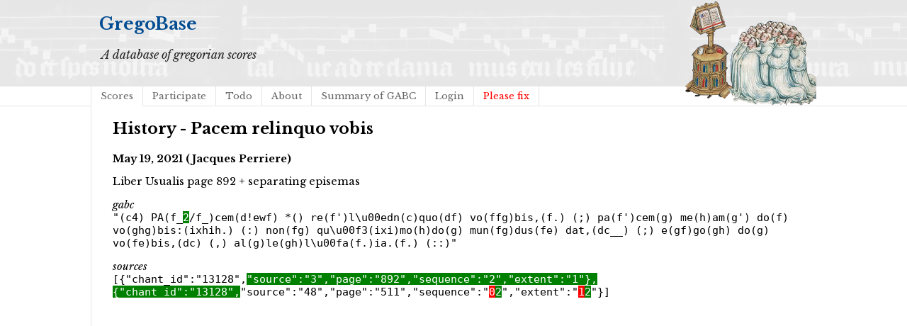

--- FILE ---
content_type: text/html; charset=utf-8
request_url: https://gregobase.selapa.net/history.php?changeset=1621420684%7C13128%7C8322
body_size: 1158
content:
<!DOCTYPE html PUBLIC "-//W3C//DTD XHTML 1.0 Strict//EN"
  "http://www.w3.org/TR/xhtml1/DTD/xhtml1-strict.dtd">
<html xmlns="http://www.w3.org/1999/xhtml">

<head>
<meta content="text/html; charset=UTF-8" http-equiv="content-type" />
<title>GregoBase - History - Pacem relinquo vobis</title>
<link rel='stylesheet' type='text/css' href='//fonts.googleapis.com/css?family=Libre+Baskerville:400,700,400italic' />
<link rel="stylesheet" type="text/css" href="style.css" />

</head>

<body>
<div id="header">
<div id="title"><h1><a href="./">GregoBase</a></h1></div>
<div id="description">A database of gregorian scores</div>
<div id="access">
<div class="menu"><ul class="sf-menu"><li id="menu-item-11" class="menu-item menu-item-type-custom menu-item-object-custom menu-item-11 current_page_item"><a href="scores.php">Scores</a></li>
<li id="menu-item-21" class="menu-item menu-item-type-post_type menu-item-object-page menu-item-21"><a href="https://gregobase.selapa.net/?page_id=18">Participate</a></li>
<li id="menu-item-12" class="menu-item menu-item-type-post_type menu-item-object-page menu-item-12"><a href="https://gregobase.selapa.net/?page_id=5">Todo</a></li>
<li id="menu-item-13" class="menu-item menu-item-type-post_type menu-item-object-page menu-item-13"><a href="https://gregobase.selapa.net/?page_id=2">About</a></li>
<li id="menu-item-56" class="menu-item menu-item-type-post_type menu-item-object-page menu-item-56"><a href="https://gregobase.selapa.net/?page_id=53">Summary of GABC</a></li>
<li id="menu-item-35" class="menu-item menu-item-type-custom menu-item-object-custom menu-item-35"><a href="https://gregobase.selapa.net/wp-login.php?redirect_to=%2Fhistory.php%3Fchangeset%3D1621420684%257C13128%257C8322">Login</a></li>
<li class="page_item"><a href="pleasefix.php" style="color:red;">Please fix</a></li></ul></div></div><!-- #access -->
</div>
<div id="header_overlay"></div>

<div id="content"><h2>History - Pacem relinquo vobis</h2>
<h4>May 19, 2021 (Jacques Perriere)</h4>
<p>Liber Usualis page 892 + separating episemas</p>
<p><i>gabc</i><br />
<tt>&quot;(c4) PA(f_<ins>2</ins>/f_)cem(d!ewf) *() re(f')l\u00edn(c)quo(df) vo(ffg)bis,(f.) (;) pa(f')cem(g) me(h)am(g') do(f) vo(ghg)bis:(ixhih.) (:) non(fg) qu\u00f3(ixi)mo(h)do(g) mun(fg)dus(fe) dat,(dc__) (;) e(gf)go(gh) do(g) vo(fe)bis,(dc) (,) al(g)le(gh)l\u00fa(f.)ia.(f.) (::)&quot;</tt></p>
<p><i>sources</i><br />
<tt>[{&quot;chant_id&quot;:&quot;13128&quot;,<ins>&quot;source&quot;:&quot;3&quot;,&quot;page&quot;:&quot;892&quot;,&quot;sequence&quot;:&quot;2&quot;,&quot;extent&quot;:&quot;1&quot;},{&quot;chant_id&quot;:&quot;13128&quot;,</ins>&quot;source&quot;:&quot;48&quot;,&quot;page&quot;:&quot;511&quot;,&quot;sequence&quot;:&quot;<del>0</del><ins>2</ins>&quot;,&quot;extent&quot;:&quot;<del>1</del><ins>2</ins>&quot;}]</tt></p>
</ul>
</div>
</body>
</html>